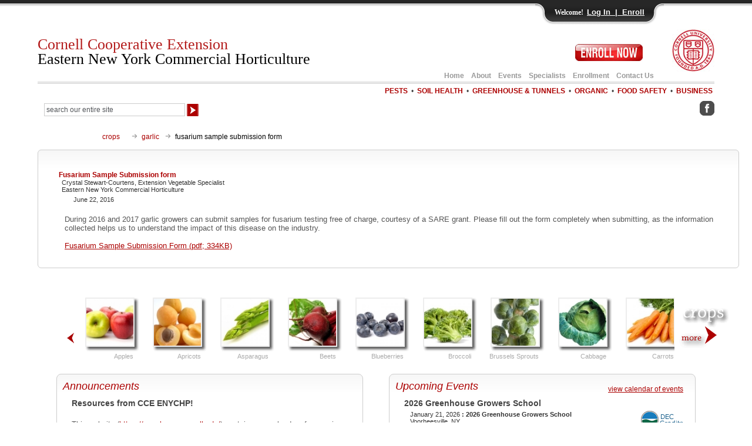

--- FILE ---
content_type: text/html; charset=UTF-8
request_url: https://enych.cce.cornell.edu/submission.php?id=377&crumb=crops%7Ccrops%7Cgarlic%7Ccrop*14
body_size: 33744
content:
<!DOCTYPE HTML>
<head>
<meta charset="utf-8"><title>Fusarium Sample Submission form - Eastern New York Commercial Horticulture - Cornell University - Cornell Cooperative Extension</title>
<meta name="description" content="Fusarium Sample Submission form from Eastern New York Commercial Horticulture of Cornell Cooperative Extension a component of Cornell University.">
<meta name="keywords" content="fusarium sample submission form,event,vegetable program,cornell">
<meta name="robots" content="ALL,FOLLOW">
<meta name="Rating" content="Safe for Kids">
<link rel="stylesheet" type="text/css" href="css/combine_compress_css.php">
<script src="scripts/combine_compress_js.php" type="text/javascript"></script>
<script type="text/javascript">
<!--
$(window).load(function() {
	$("div#smCropScroll").smoothDivScroll({ 
			startAtElementId: "crop38",			//startAtElementId: "crop1",
		});

	$("#right_scroll").mouseenter (function(){ 
		
		$("#smCropScroll").smoothDivScroll("stopAutoScroll");
		$("#smCropScroll").smoothDivScroll("option","autoScrollDirection","endlessloopright");
		$("#smCropScroll").smoothDivScroll("startAutoScroll");
	});
	$("#right_scroll").mouseleave (function(){ 
		$("#smCropScroll").smoothDivScroll("stopAutoScroll");
	});
	$("#left_scroll").mouseenter (function(){ 
		$("#smCropScroll").smoothDivScroll("stopAutoScroll");
		$("#smCropScroll").smoothDivScroll("option","autoScrollDirection","endlessloopleft");
		$("#smCropScroll").smoothDivScroll("startAutoScroll");
	});
	$("#left_scroll").mouseleave (function(){ 
		$("#smCropScroll").smoothDivScroll("stopAutoScroll");
	});
	var windowWidth = $(window).width();
	if(windowWidth > 681){
		$(window).bind('resize', function(){
			var highestCol = Math.max($('#upcoming_event_box').height(),$('#announcement_box').height());
			$('#upcoming_event_box').height(highestCol);
			$('#announcement_box').height(highestCol);
		});
		$('body').trigger('resize');
	}
});
//-->
</script>
<script type="text/javascript">
<!--
$(window).load(function() {
/*
	$('.list_box_text figure img').toggle(function () {
		$(this).stop().animate({'max-width': '800px', 'max-height':'800px'}, 1000, 'linear');
		
		var posY = $(this).offset().top;
		$('html, body').animate({
			scrollTop: posY,
    		scrollLeft: 300
		}, 2000);
		$('#query').focus(); // loose focus off image
	}, function () {
		$(this).stop().animate({'max-width': '400px', 'max-height':'400px'}, 500, 'linear');
		$('#query').focus();
	});
*/
	
$('.list_box_text figure img').click(function(e) {
    // If image is inside an <a> tag, don't do the toggle
    if ($(this).parent().parent().is('a') || $(this).parent().is('a')) {
        return;
    }
    
    var $img = $(this);
    var isLarge = $img.width() > 400;
    
    if (!isLarge) {
        $img.stop().animate({'max-width': '800px', 'max-height':'800px'}, 1000, 'linear');
        
        var posY = $img.offset().top;
        $('html, body').animate({
            scrollTop: posY,
            scrollLeft: 300
        }, 2000);
    } else {
        $img.stop().animate({'max-width': '400px', 'max-height':'400px'}, 500, 'linear');
    }
    
    $('#query').focus();
});	
	
	/*
	
$('.list_box_text figure img').hover(
		function(){$(this).stop().animate({'max-width': '800px', 'max-height':'800px'}, 1000, 'linear');},        
    	function(){$(this).stop().animate({'max-width': '400px', 'max-height':'400px'}, 500, 'linear');}
	);
	
	$('.list_box_text figure img').mouseenter(function() {
		$(this).css("cursor", "pointer");
		$(this).animate({
			width: "100%",
			height: "100%"
		}, 500, function() {
			  $(this).next('figcaption').css("display","block");
		  });
		
		
	});
	$('.list_box_text figure img').mouseleave(function() {
		$(this).next('figcaption').css("display","none");
		$(this).animate({width: "50%"}, 'slow');
		
	});
	*/
});

//-->
</script>
</head>
<body>
<script type="text/javascript">
<!--
$(window).load(function() {
	$(document).keypress(function(e) {
		if(e.which == 13) { // captures a enter key event
			if (document.getElementById("entered_password").value != "") {
				e.preventDefault(); // prevents panel from clossing
				var entered_password = document.getElementById("entered_password").value;
				$('#login_fail_message').load("includes/getLoginMessage.php?pass="+entered_password+"&time=1769002528");
				$('#logged_in_content').load("includes/getLoginContent.php?pass="+entered_password+"&time=1769002528");
			}
		}
	});	
	$('.bt_login').click (function(){
		var entered_password = document.getElementById("entered_password").value;
		$('#login_fail_message').load("includes/getLoginMessage.php?pass="+entered_password+"&time=1769002528");
		$('#logged_in_content').load("includes/getLoginContent.php?pass="+entered_password+"&time=1769002528");
		return false;
	});
	
});
//-->
</script>

<div id="header">
<a href="#content" class="skip-to-content">Skip to Content</a>
  <div id="header_primary_menu">
    <img src="../images/cornell_seal.jpg" width="72" height="72" alt="Cornell University" style="padding-bottom:0;" class="this-float_right"  /><input type="image" id="enych_enroll" src="../images/enroll_button.jpg " alt="Enroll Now" class="enroll_button" onclick="window.location='https://enych.cce.cornell.edu/enrollment.php';" tabindex="0" /><div style="clear:right;"></div><div style="margin-right:100px;"><a href="https://enych.cce.cornell.edu/">Home</a>&nbsp;&nbsp;&nbsp;    <a href="https://enych.cce.cornell.edu/about_program.php">About</a>&nbsp;&nbsp;&nbsp;&nbsp;<a href="https://enych.cce.cornell.edu/events.php">Events</a>&nbsp;&nbsp;&nbsp;&nbsp;<a href="https://enych.cce.cornell.edu/specialists.php">Specialists</a>&nbsp;&nbsp;&nbsp;&nbsp;<a href="https://enych.cce.cornell.edu/enrollment.php">Enrollment</a>&nbsp;&nbsp;&nbsp;&nbsp;<a href="https://enych.cce.cornell.edu/contact_information.php">Contact Us</a>&nbsp;</div>	 </div>
  <h1><a href="/">Cornell Cooperative Extension<br />
    <span class="this-black">Eastern New York Commercial Horticulture</span></a></h1>
  <br />
  <div id="header_secondary_menu">
    <a href="https://enych.cce.cornell.edu/pests.php">PESTS</a>&nbsp;&nbsp;&#8226;&nbsp;&nbsp;<a href="https://enych.cce.cornell.edu/soil_health.php">SOIL HEALTH</a>&nbsp;&nbsp;&#8226;&nbsp;&nbsp;<a href="https://enych.cce.cornell.edu/greenhouse_tunnels.php">GREENHOUSE &amp; TUNNELS</a>&nbsp;&nbsp;&#8226;&nbsp;&nbsp;<a href="https://enych.cce.cornell.edu/organic.php">ORGANIC</a>&nbsp;&nbsp;&#8226;&nbsp;&nbsp;<a href="https://enych.cce.cornell.edu/food_safety.php">FOOD SAFETY</a>&nbsp;&nbsp;&#8226;&nbsp;&nbsp;<a href="https://enych.cce.cornell.edu/business.php">BUSINESS</a>&nbsp;<div style="clear:both;" class="this-padding-10"></div><div id="search_box">
<form method="get" action="search_results.php">
<fieldset>
  <input name="q" onfocus="if(this.value == 'search our entire site') { this.value = ''; }" type="text" class="search_texta" id="query" value="search our entire site" size="32" aria-label="Search Our Entire Site">
  <input type="image" src="../images/search_arrow.gif" alt="search site" style="vertical-align:middle;"></fieldset>
</form>
</div>&nbsp;<a href="https://www.facebook.com/Eastern-NY-Commercial-Horticulture-Program-198721920167828/" target="_blank"><img src="../images/facebook_gray.gif" alt="ENYCH Facebook Page" width="25" height="25" title="Facebook" /></a><br /></div></div>
<div style="clear:both;"></div>
<!-- Panel -->
<div id="toppanel">
    <div id="panel" >
    <div class="content clearfix">
      <div class="left">
        <h1>Eastern New York Commercial Horticulture Enrollment</h1>
        <h2>Program Areas</h2>
        <ul class="grey">
          <li>Food Safety</li>
          <li>Variety Evaluation</li>
          <li>Market Development</li>
          <li>Pest Management</li>
          <li>Cultural Practices</li>
        </ul>
        <h2>Enrollment Benefits</h2>
        <ul class="grey">
          <li>Telephone / Email Consultations</li>
          <li>Newsletter</li>          <li>Direct Mailings</li>
          <li>Educational Meetings &amp; Conferences</li>
          <li>In-Field Educational Opportunities</li>
          <li>On-Farm Research Trials</li>
        </ul>
        <p class="grey"><a href="https://rvpadmin.cce.cornell.edu/pdf/enrollment_information/pdf14_pdf.pdf" title="Enrollment Information" target="_blank">ENYCH Enrollment Form (PDF; 372KB)</a></p>      </div>
      <div id="logged_in_content"></div>
            <div class="left"> 
        <!-- Login Form -->
        <h1>Enrollee Login</h1>
        <form class="clearfix" action="">
          <div class="grey">Password:</div><fieldset>
          <input class="field" type="password" name="password" title="password" id="entered_password" size="23" /><br />
          <button type="submit" name="Button" class="bt_login" >Log In</button></fieldset>
        </form>
        <div id="login_fail_message"></div>
        <h2 style="margin-top:0px;">Log In To Access:</h2>
        <ul class="grey">
                    <li>Helpful Diagnostic Tool:<br />
            &nbsp;&nbsp;<span style="font-style:italic;">What's wrong with my crop?</span></li>
        </ul>
      </div>
      <div class="left right">
        <h1>Not an Enrollee? Enroll Now!</h1>
        <p class="grey"><a href="https://enych.cce.cornell.edu/enrollment.php" >Online Enrollment Form</a></p>      </div>
          </div>
    <!-- CLOSE <div class="content clearfix"> --> 
  </div>
  <!-- CLOSE <div id="panel"> --> 
  <!-- The tab on top -->
  <div class="tab">
    <ul class="login">
      <li class="left">&nbsp;</li>
      <li>Welcome!</li>
      <li class="togglePanel"><a class="openPanel" href="#">
        Log In&nbsp;&nbsp;|&nbsp;&nbsp;Enroll        </a> <a style="display: none;" class="closePanel" href="#">Close Panel</a> </li>
      <li class="right">&nbsp;</li>
    </ul>
  </div>
  <!-- CLOSE class tab --> 
  
</div>
<!-- CLOSE  div id="toppanel" --> 

<div id="content" tabindex="-1">
  <div id="internal_body_container">
    <div id="breadcrumb">
      <ul>
      <li class="first"><a href="crops.php">crops</a></li><li><a href="crop.php?id=14">garlic</a></li>        
        <li>fusarium sample submission form</li>
      </ul>
      <div style="clear:both;"></div>
    </div>
    <div id="internal_body_box">
    
      
              
      <div id="internal_body_box_text_left">
        <h2>Fusarium Sample Submission form</h2><h3>Crystal Stewart-Courtens, Extension Vegetable Specialist<br>Eastern New York Commercial Horticulture</h3><div style="margin:5px 25px; font-size:11px;">June 22, 2016</div><div class="list_box_text"><br>During 2016 and 2017 garlic growers can submit samples for fusarium testing free of charge, courtesy of a SARE grant. Please fill out the form completely when submitting, as the information collected helps us to understand the impact of this disease on the industry.&nbsp;<br><br><a href="https://rvpadmin.cce.cornell.edu/uploads/doc_460.pdf" target="_blank">Fusarium Sample Submission Form (pdf; 334KB)</a><br><br></div>        <div style="clear:both;"></div>
      </div>
    </div>
  </div>
  <div id="home_crops_container">
  <div id="internal_crops">
    <div id="smCropScroll_scroll_left"><img src="images/more_crops_left_sm.gif" alt="more crops" name="left_scroll" width="30" height="110" id="left_scroll" style="cursor:pointer;" /></div>
    <div id="smCropScroll">
      <div class="scrollWrapper">
        <div class="scrollableArea">
          <div class="smCrop_image_box" id="crop38"><a href="https://enych.cce.cornell.edu/crop.php?id=38"><img src="https://rvpadmin.cce.cornell.edu/images/crop/image38_thumb.jpg" alt="Apples" width="80" height="80" /></a><p>Apples</p></div><div class="smCrop_image_box" id="crop39"><a href="https://enych.cce.cornell.edu/crop.php?id=39"><img src="https://rvpadmin.cce.cornell.edu/images/crop/image39_thumb.jpg" alt="Apricots" width="80" height="80" /></a><p>Apricots</p></div><div class="smCrop_image_box" id="crop1"><a href="https://enych.cce.cornell.edu/crop.php?id=1"><img src="https://rvpadmin.cce.cornell.edu/images/crop/image1_thumb.jpg" alt="Asparagus" width="80" height="80" /></a><p>Asparagus</p></div><div class="smCrop_image_box" id="crop4"><a href="https://enych.cce.cornell.edu/crop.php?id=4"><img src="https://rvpadmin.cce.cornell.edu/images/crop/image4_thumb.jpg" alt="Beets" width="80" height="80" /></a><p>Beets</p></div><div class="smCrop_image_box" id="crop5"><a href="https://enych.cce.cornell.edu/crop.php?id=5"><img src="https://rvpadmin.cce.cornell.edu/images/crop/image5_thumb.jpg" alt="Blueberries" width="80" height="80" /></a><p>Blueberries</p></div><div class="smCrop_image_box" id="crop6"><a href="https://enych.cce.cornell.edu/crop.php?id=6"><img src="https://rvpadmin.cce.cornell.edu/images/crop/image6_thumb.jpg" alt="Broccoli" width="80" height="80" /></a><p>Broccoli</p></div><div class="smCrop_image_box" id="crop7"><a href="https://enych.cce.cornell.edu/crop.php?id=7"><img src="https://rvpadmin.cce.cornell.edu/images/crop/image7_thumb.jpg" alt="Brussels Sprouts" width="80" height="80" /></a><p>Brussels Sprouts</p></div><div class="smCrop_image_box" id="crop8"><a href="https://enych.cce.cornell.edu/crop.php?id=8"><img src="https://rvpadmin.cce.cornell.edu/images/crop/image8_thumb.jpg" alt="Cabbage" width="80" height="80" /></a><p>Cabbage</p></div><div class="smCrop_image_box" id="crop9"><a href="https://enych.cce.cornell.edu/crop.php?id=9"><img src="https://rvpadmin.cce.cornell.edu/images/crop/image9_thumb.jpg" alt="Carrots" width="80" height="80" /></a><p>Carrots</p></div><div class="smCrop_image_box" id="crop10"><a href="https://enych.cce.cornell.edu/crop.php?id=10"><img src="https://rvpadmin.cce.cornell.edu/images/crop/image10_thumb.jpg" alt="Cauliflower" width="80" height="80" /></a><p>Cauliflower</p></div><div class="smCrop_image_box" id="crop41"><a href="https://enych.cce.cornell.edu/crop.php?id=41"><img src="https://rvpadmin.cce.cornell.edu/images/crop/image41_thumb.jpg" alt="Cherries" width="80" height="80" /></a><p>Cherries</p></div><div class="smCrop_image_box" id="crop11"><a href="https://enych.cce.cornell.edu/crop.php?id=11"><img src="https://rvpadmin.cce.cornell.edu/images/crop/image11_thumb.jpg" alt="Cucumbers" width="80" height="80" /></a><p>Cucumbers</p></div><div class="smCrop_image_box" id="crop3"><a href="https://enych.cce.cornell.edu/crop.php?id=3"><img src="https://rvpadmin.cce.cornell.edu/images/crop/image3_thumb.jpg" alt="Dry Beans" width="80" height="80" /></a><p>Dry Beans</p></div><div class="smCrop_image_box" id="crop12"><a href="https://enych.cce.cornell.edu/crop.php?id=12"><img src="https://rvpadmin.cce.cornell.edu/images/crop/image12_thumb.jpg" alt="Eggplant" width="80" height="80" /></a><p>Eggplant</p></div><div class="smCrop_image_box" id="crop13"><a href="https://enych.cce.cornell.edu/crop.php?id=13"><img src="https://rvpadmin.cce.cornell.edu/images/crop/image13_thumb.jpg" alt="Ethnic Vegetables" width="80" height="80" /></a><p>Ethnic Vegetables</p></div><div class="smCrop_image_box" id="crop14"><a href="https://enych.cce.cornell.edu/crop.php?id=14"><img src="https://rvpadmin.cce.cornell.edu/images/crop/image14_thumb.jpg" alt="Garlic" width="80" height="80" /></a><p>Garlic</p></div><div class="smCrop_image_box" id="crop45"><a href="https://enych.cce.cornell.edu/crop.php?id=45"><img src="https://rvpadmin.cce.cornell.edu/images/crop/image45_thumb.jpg" alt="Grapes" width="80" height="80" /></a><p>Grapes</p></div><div class="smCrop_image_box" id="crop15"><a href="https://enych.cce.cornell.edu/crop.php?id=15"><img src="https://rvpadmin.cce.cornell.edu/images/crop/image15_thumb.jpg" alt="Horseradish" width="80" height="80" /></a><p>Horseradish</p></div><div class="smCrop_image_box" id="crop16"><a href="https://enych.cce.cornell.edu/crop.php?id=16"><img src="https://rvpadmin.cce.cornell.edu/images/crop/image16_thumb.jpg" alt="Kohlrabi" width="80" height="80" /></a><p>Kohlrabi</p></div><div class="smCrop_image_box" id="crop18"><a href="https://enych.cce.cornell.edu/crop.php?id=18"><img src="https://rvpadmin.cce.cornell.edu/images/crop/image18_thumb.jpg" alt="Leeks" width="80" height="80" /></a><p>Leeks</p></div><div class="smCrop_image_box" id="crop17"><a href="https://enych.cce.cornell.edu/crop.php?id=17"><img src="https://rvpadmin.cce.cornell.edu/images/crop/image17_thumb.jpg" alt="Lettuce / Leafy Greens" width="80" height="80" /></a><p>Lettuce / Leafy Greens</p></div><div class="smCrop_image_box" id="crop19"><a href="https://enych.cce.cornell.edu/crop.php?id=19"><img src="https://rvpadmin.cce.cornell.edu/images/crop/image19_thumb.jpg" alt="Melons" width="80" height="80" /></a><p>Melons</p></div><div class="smCrop_image_box" id="crop46"><a href="https://enych.cce.cornell.edu/crop.php?id=46"><img src="https://rvpadmin.cce.cornell.edu/images/crop/image46_thumb.jpg" alt="Nectarines" width="80" height="80" /></a><p>Nectarines</p></div><div class="smCrop_image_box" id="crop20"><a href="https://enych.cce.cornell.edu/crop.php?id=20"><img src="https://rvpadmin.cce.cornell.edu/images/crop/image20_thumb.jpg" alt="Onions" width="80" height="80" /></a><p>Onions</p></div><div class="smCrop_image_box" id="crop21"><a href="https://enych.cce.cornell.edu/crop.php?id=21"><img src="https://rvpadmin.cce.cornell.edu/images/crop/image21_thumb.jpg" alt="Parsnips" width="80" height="80" /></a><p>Parsnips</p></div><div class="smCrop_image_box" id="crop47"><a href="https://enych.cce.cornell.edu/crop.php?id=47"><img src="https://rvpadmin.cce.cornell.edu/images/crop/image47_thumb.jpg" alt="Peaches" width="80" height="80" /></a><p>Peaches</p></div><div class="smCrop_image_box" id="crop48"><a href="https://enych.cce.cornell.edu/crop.php?id=48"><img src="https://rvpadmin.cce.cornell.edu/images/crop/image48_thumb.jpg" alt="Pears" width="80" height="80" /></a><p>Pears</p></div><div class="smCrop_image_box" id="crop22"><a href="https://enych.cce.cornell.edu/crop.php?id=22"><img src="https://rvpadmin.cce.cornell.edu/images/crop/image22_thumb.jpg" alt="Peas" width="80" height="80" /></a><p>Peas</p></div><div class="smCrop_image_box" id="crop23"><a href="https://enych.cce.cornell.edu/crop.php?id=23"><img src="https://rvpadmin.cce.cornell.edu/images/crop/image23_thumb.jpg" alt="Peppers" width="80" height="80" /></a><p>Peppers</p></div><div class="smCrop_image_box" id="crop49"><a href="https://enych.cce.cornell.edu/crop.php?id=49"><img src="https://rvpadmin.cce.cornell.edu/images/crop/image49_thumb.jpg" alt="Plums" width="80" height="80" /></a><p>Plums</p></div><div class="smCrop_image_box" id="crop24"><a href="https://enych.cce.cornell.edu/crop.php?id=24"><img src="https://rvpadmin.cce.cornell.edu/images/crop/image24_thumb.jpg" alt="Potatoes" width="80" height="80" /></a><p>Potatoes</p></div><div class="smCrop_image_box" id="crop25"><a href="https://enych.cce.cornell.edu/crop.php?id=25"><img src="https://rvpadmin.cce.cornell.edu/images/crop/image25_thumb.jpg" alt="Pumpkins / Gourds" width="80" height="80" /></a><p>Pumpkins / Gourds</p></div><div class="smCrop_image_box" id="crop26"><a href="https://enych.cce.cornell.edu/crop.php?id=26"><img src="https://rvpadmin.cce.cornell.edu/images/crop/image26_thumb.jpg" alt="Radishes" width="80" height="80" /></a><p>Radishes</p></div><div class="smCrop_image_box" id="crop27"><a href="https://enych.cce.cornell.edu/crop.php?id=27"><img src="https://rvpadmin.cce.cornell.edu/images/crop/image27_thumb.jpg" alt="Raspberries / Blackberries" width="80" height="80" /></a><p>Raspberries / Blackberries</p></div><div class="smCrop_image_box" id="crop28"><a href="https://enych.cce.cornell.edu/crop.php?id=28"><img src="https://rvpadmin.cce.cornell.edu/images/crop/image28_thumb.jpg" alt="Rhubarb" width="80" height="80" /></a><p>Rhubarb</p></div><div class="smCrop_image_box" id="crop29"><a href="https://enych.cce.cornell.edu/crop.php?id=29"><img src="https://rvpadmin.cce.cornell.edu/images/crop/image29_thumb.jpg" alt="Rutabaga" width="80" height="80" /></a><p>Rutabaga</p></div><div class="smCrop_image_box" id="crop2"><a href="https://enych.cce.cornell.edu/crop.php?id=2"><img src="https://rvpadmin.cce.cornell.edu/images/crop/image2_thumb.jpg" alt="Snap Beans" width="80" height="80" /></a><p>Snap Beans</p></div><div class="smCrop_image_box" id="crop31"><a href="https://enych.cce.cornell.edu/crop.php?id=31"><img src="https://rvpadmin.cce.cornell.edu/images/crop/image31_thumb.jpg" alt="Squash - Summer" width="80" height="80" /></a><p>Squash - Summer</p></div><div class="smCrop_image_box" id="crop32"><a href="https://enych.cce.cornell.edu/crop.php?id=32"><img src="https://rvpadmin.cce.cornell.edu/images/crop/image32_thumb.jpg" alt="Squash- Winter" width="80" height="80" /></a><p>Squash- Winter</p></div><div class="smCrop_image_box" id="crop33"><a href="https://enych.cce.cornell.edu/crop.php?id=33"><img src="https://rvpadmin.cce.cornell.edu/images/crop/image33_thumb.jpg" alt="Strawberries" width="80" height="80" /></a><p>Strawberries</p></div><div class="smCrop_image_box" id="crop34"><a href="https://enych.cce.cornell.edu/crop.php?id=34"><img src="https://rvpadmin.cce.cornell.edu/images/crop/image34_thumb.jpg" alt="Sweet Corn" width="80" height="80" /></a><p>Sweet Corn</p></div><div class="smCrop_image_box" id="crop35"><a href="https://enych.cce.cornell.edu/crop.php?id=35"><img src="https://rvpadmin.cce.cornell.edu/images/crop/image35_thumb.jpg" alt="Sweet Potatoes" width="80" height="80" /></a><p>Sweet Potatoes</p></div><div class="smCrop_image_box" id="crop36"><a href="https://enych.cce.cornell.edu/crop.php?id=36"><img src="https://rvpadmin.cce.cornell.edu/images/crop/image36_thumb.jpg" alt="Tomatoes" width="80" height="80" /></a><p>Tomatoes</p></div><div class="smCrop_image_box" id="crop37"><a href="https://enych.cce.cornell.edu/crop.php?id=37"><img src="https://rvpadmin.cce.cornell.edu/images/crop/image37_thumb.jpg" alt="Turnips" width="80" height="80" /></a><p>Turnips</p></div>        </div>
      </div>
    </div>
    <div id="smCropScroll_scroll_right"><img src="images/more_crops_right_sm,.gif" alt="more crops" name="right_scroll" width="96" height="110" id="right_scroll" style="cursor:pointer;" /></div>
  </div>
  <div style="clear:both;"></div>
</div>
<script type="text/javascript">
<!--
$(window).on('load', function(){
		$("div#smCropScroll").smoothDivScroll({ 
			startAtElementId: "crop38",			//startAtElementId: "crop1",
			autoScrollStep: 2, // speed of auto scroll
			ScrollStep: 2, // speed of manual scroll
		});
	$("#right_scroll").mouseenter (function(){ 
		
		$("#smCropScroll").smoothDivScroll("stopAutoScroll");
		$("#smCropScroll").smoothDivScroll("option","autoScrollDirection","endlessloopright");
		$("#smCropScroll").smoothDivScroll("startAutoScroll");
	});
	$("#right_scroll").mouseleave (function(){ 
		$("#smCropScroll").smoothDivScroll("stopAutoScroll");
	});
	$("#left_scroll").mouseenter (function(){ 
		$("#smCropScroll").smoothDivScroll("stopAutoScroll");
		$("#smCropScroll").smoothDivScroll("option","autoScrollDirection","endlessloopleft");
		$("#smCropScroll").smoothDivScroll("startAutoScroll");
	});
	$("#left_scroll").mouseleave (function(){ 
		$("#smCropScroll").smoothDivScroll("stopAutoScroll");
	});

});
//-->
</script>
  <div id="home_message_box_container">
    
<div id="upcoming_event_box">
  <div class="this-float_right padding_8_10"><a href="../events.php" style="vertical-align: middle;">view calendar of events</a></div>
  <h1>Upcoming Events</h1>
  <div id="home_message_box_text_right">
    <h2>2026 Greenhouse Growers School</h2><div class="this-float_right padding_0_10"><img src="../images/dec_credits.gif" alt="Event Offers DEC Credits" width="72" height="30"></div><h3>January 21, 2026<span class="this-bold"> : 2026 Greenhouse Growers School</span><br> Voorheesville, NY</h3><div class="this-pad-left-30"><p>This event is in-person but the speakers in the morning session will present virtually. The cost to attend this event is $60 per person. $10 discount for members of New York State Flower Industries. A discount of 50% will be given to additional attendees from the same greenhouse/farm. Lunch is included.&nbsp;<strong>Pre-registration is required.&nbsp;Walk-ins will NOT be allowed.&nbsp;</strong><strong>Please register by January 16,&nbsp;2026.</strong></p></div><div style="margin: 5px 0px 20px 10px;"><a href="../event.php?id=2134" aria-label=" View 2026 Greenhouse Growers School Details">View 2026 Greenhouse Growers School Details</a></div><h2>2026 Cornell Winter Fruit Webinar Series</h2><div class="this-float_right padding_0_10"><img src="../images/dec_credits.gif" alt="Event Offers DEC Credits" width="72" height="30"></div><h3><span class="this-bold">January 22, 2026</span><span class="this-bold"> : Blueberry Pruning and Soil Health to Minimize Pests and Maximize Yield</span></h3><div class="this-pad-left-30"><p>Week 1: Blueberry Pruning and Soil Health to Minimize Pests and Maximize Yield</p></div><hr class="style-three this-margin-top-bottom-10"><h3><span class="this-bold">January 29, 2026</span><span class="this-bold"> : Cost of Production for Fruit Crops</span></h3><div class="this-pad-left-30"><p>Week 2: Cost of Production for Fruit Crops - A new tool for tree fruit, updates on berry production in NY, and strategies for tracking and using expense data&nbsp;</p></div><hr class="style-three this-margin-top-bottom-10"><div class="this-float_right padding_0_10"><img src="../images/dec_credits.gif" alt="Event Offers DEC Credits" width="72" height="30"></div><h3><span class="this-bold">February 12, 2026</span><span class="this-bold"> : Fire Blight Management Updates</span></h3><div class="this-pad-left-30"><p>Week 3: Fire Blight Management Updates - Pathogen Biology, Defense Inducers, Biopesticides, and Pruning Therapies</p></div><hr class="style-three this-margin-top-bottom-10"><div class="this-float_right padding_0_10"><img src="../images/dec_credits.gif" alt="Event Offers DEC Credits" width="72" height="30"></div><h3><span class="this-bold">February 19, 2026</span><span class="this-bold"> : Pink and Petal Fall Insecticides-  Can We Strike the Right Balance?</span></h3><div class="this-pad-left-30"><p>Week 4: Pink and Petal Fall Insecticides - Can We Strike the Right Balance?&nbsp;</p></div><hr class="style-three this-margin-top-bottom-10"><h3><span class="this-bold">March 12, 2026</span><span class="this-bold"> : Inoculating Orchards with Mycorrhizal Fungi</span></h3><div class="this-pad-left-30"><p>Week 5: Inoculating Orchards with Mycorrhizal Fungi</p></div><hr class="style-three this-margin-top-bottom-10"><h3><span class="this-bold">March 19, 2026</span><span class="this-bold"> : St. Peachtrick's Day - Cherry Pruning Strategies and Plum Varieties for the Northeast</span></h3><div class="this-pad-left-30"><p>Week 6: St. Peachtrick's Day - Cherry Pruning Strategies and Plum Varieties for the Northeast</p></div><div style="margin: 5px 0px 20px 10px;"><a href="../event.php?id=2131" aria-label=" View 2026 Cornell Winter Fruit Webinar Series Details">View 2026 Cornell Winter Fruit Webinar Series Details</a></div><h2>I thought I was covered for that! Farm Insurance Webinar Series, Jan-Feb 2026</h2><h3><span class="this-bold">January 13, 2026</span><span class="this-bold"> : Session 1: Insurance and Risk Management 101</span></h3><div class="this-pad-left-30"><p><strong>Insurance and Risk Management 101.&nbsp;</strong>This first webinar will cover many of the general provisions found in insurance policies and describe some of the terms to be aware of when you are considering your options. Steve Hadcock, Capital District Hort Team and Greg Murk, FarmNet.&nbsp;<br></p></div><hr class="style-three this-margin-top-bottom-10"><h3><span class="this-bold">January 20, 2026</span><span class="this-bold"> : Session 2: Liability Insurance </span></h3><div class="this-pad-left-30"><p>Coverage for the risk that your business will cause harm to someone.&nbsp; Are you having people on your farm or selling a food product?&nbsp; You might need liability insurance. Robert Hadad, Cornell Vegetable Program, Elizabeth Higgins, Eastern NY Commercial Hort Program.</p></div><hr class="style-three this-margin-top-bottom-10"><h3><span class="this-bold">January 27, 2026</span><span class="this-bold"> : Session 3:Protecting Yourself from Disasters (Crop Insurance, USDA FSA programs and Flood Insurance)</span></h3><div class="this-pad-left-30"><p>Are you protected from a weather event on your farm? Learn about your options for&nbsp;Disaster Coverage (crop insurance, FSA programs, flood insurance). Elizabeth Higgins, Eastern NY Commercial Hort Program.<br></p></div><hr class="style-three this-margin-top-bottom-10"><h3><span class="this-bold">February 3, 2026</span><span class="this-bold"> : Session 4: Insuring People (health, life and disability insurance)</span></h3><div class="this-pad-left-30"><p>Options for health insurance, life insurance and disability insurance, and how they can help farmers and their employees.&nbsp;Maire Ullrich, CCE Orange County and Lucas Smith, Cornell Ag Workforce Development&nbsp;</p></div><hr class="style-three this-margin-top-bottom-10"><h3><span class="this-bold">February 10, 2026</span><span class="this-bold"> : Session 5: Property Insurance</span></h3><div class="this-pad-left-30"><p>Insuring your infrastructure, equipment, and livestock from loss. Learn about the types of coverage, and the risks they reduce.&nbsp;Colin Hostetter, Tri-County Ag Team, Desiree Keever, CCE Delaware County and Steve Glick, Kevin Daniels Agency.</p></div><div style="margin: 5px 0px 20px 10px;"><a href="../event.php?id=2137" aria-label=" View I thought I was covered for that! Farm Insurance Webinar Series, Jan-Feb 2026 Details">View I thought I was covered for that! Farm Insurance Webinar Series, Jan-Feb 2026 Details</a></div>    <div style="clear:both;"></div>
  </div>
  </div>
    <div id="announcement_box">
<h3>Announcements</h3>
<div class="message_box_text">
  <h4>Resources from CCE ENYCHP!</h4><div><br></div><div>This website (<a href="https://enych.cce.cornell.edu/">https://enych.cce.cornell.edu/</a>) contains our calendar of upcoming programs and registration links.  For updated programmatic information, technical resources and links to newsletters please see our program blog site: <a href="https://blogs.cornell.edu/enychp/">https://blogs.cornell.edu/enychp/</a>.  </div><div>We also maintain the following online resources that you can view directly from these links:</div><div><br></div><div>•	CCE ENYCH YouTube (program videos): <a href="https://www.youtube.com/channel/UCSk_E-ZKqSClcas49Cnvxkw">https://www.youtube.com/channel/UCSk_E-ZKqSClcas49Cnvxkw</a></div><div><br></div><div>•	CCE ENYCH Facebook (program social media): <a href="https://www.facebook.com/CCEENYCHP/">https://www.facebook.com/CCEENYCHP/</a></div><div><br></div>•	CCE ENYCH Instagram (program social media): <a href="https://www.instagram.com/cceenychp/?hl=en">https://www.instagram.com/cceenychp/?hl=en</a><br><br><br></div>
<div style="clear:both;"></div>
</div>    <div style="clear:both;"></div>
  </div>
  <div style="clear:both;"></div>
  
<div id="bottom_menu"> <a href="https://enych.cce.cornell.edu/newsletter.php">NEWSLETTERS</a>&nbsp;&nbsp;|&nbsp;&nbsp; <a href="https://enych.cce.cornell.edu/current_projects.php">CURRENT PROJECTS</a>&nbsp;&nbsp;|&nbsp;&nbsp; <a href="https://enych.cce.cornell.edu/impact_ny.php">IMPACT IN NY</a>&nbsp;&nbsp;|&nbsp;&nbsp;
    <a href="https://enych.cce.cornell.edu/sponsorship_new.php">SPONSORSHIP</a>&nbsp;&nbsp;|&nbsp;&nbsp; <a href="https://enych.cce.cornell.edu/resources.php">RESOURCES</a>&nbsp;&nbsp;|&nbsp;&nbsp; <a href="https://enych.cce.cornell.edu/site_map.php">SITE MAP</a> <span class="float-right"> <a href="https://enych.cce.cornell.edu/donation_invoice_new.php" class="donate">Pay Invoice / Make Donation</a></span> </div>
  
  <div id="footer"><span class="this-italic red_links">Cornell is an equal opportunity employer. For more information click <a href="https://hr.cornell.edu/about/workplace-rights/equal-education-and-employment-opportunity-statement" target="_blank">here</a>.</span><br>
  <br>
  If you have a disability and are having trouble accessing information on this website or need materials in an alternate format, contact <span class="red_links"><a href="mailto:web-accessibility@cornell.edu">web-accessibility@cornell.edu</a></span> for assistance.<br>
  <br>
  &copy;2026 by Cornell University. All Rights Reserved<br>
  <a href="https://enych.cce.cornell.edu/web_design_development.php">web design and development</a>&nbsp;<a href="https://www.dsdwebworks.com" target="_blank">by dsd web works</a><br>
  <div id="cornell"><a href="https://www.cornell.edu/" target="_blank">Cornell University</a></div>
</div>
<br>
<br>
<script type="text/javascript">
var _gaq = _gaq || [];
_gaq.push(['_setAccount', 'UA-52084424-1']);
_gaq.push(['_trackPageview']);
(function() {
 var ga = document.createElement('script'); ga.type = 'text/javascript'; ga.async = true;
 ga.src = ('https:' == document.location.protocol ? 'https://ssl' : 'http://www') + '.google-analytics.com/ga.js';
 var s = document.getElementsByTagName('script')[0]; s.parentNode.insertBefore(ga, s);
})();
</script> 
</div>
</body>
</html>
